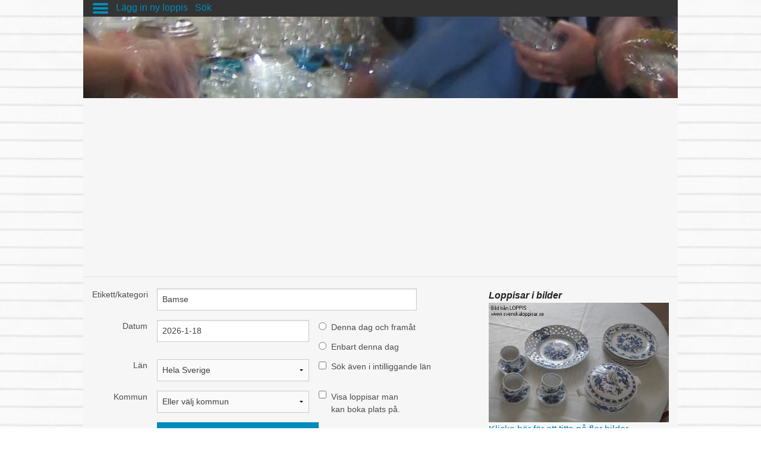

--- FILE ---
content_type: text/html
request_url: https://svenskaloppisar.se/tagsok.asp?etikett=Bamse
body_size: 11029
content:

<!--söken börjar-->
<!doctype html>
<html class="no-js" lang="en">
  <head>
  <!-- Global site tag (gtag.js) - Google Analytics -->
<script async src="https://www.googletagmanager.com/gtag/js?id=UA-2241216-1"></script>
<script>
  window.dataLayer = window.dataLayer || [];
  function gtag(){dataLayer.push(arguments);}
  gtag('js', new Date());

  gtag('config', 'UA-2241216-1');
</script>

    <meta charset="utf-8" />
    <meta name="viewport" content="width=device-width, initial-scale=1.0" />
	<meta name="title" content="Bamse loppisar i hela Sverige">
	<meta name="description" content="Loppmarknader, loppisar, secondhandbutiker och auktioner i Sverige. En sida där 'alla' loppisar är samlade. Gratis annonsering och sökning. Allt kostnadsfritt. Lägg in kartor och GPS koordinater, vägbeskrivningar skapas automatiskt. Sök på plats, bord eller baklucka att hyra och boka">
	<meta name="keywords" content="loppis, loppisar, loppmarknad, loppmarknader, lopp marknad, lopp, marknad, loppisbutik, loppis butik, loppisvaruhus, loppis varuhus secondhand, second hand, butiker, bakluckeloppis, fyndrunda, fyndhörna, baklucke, secondhandbutiker, auktion, auktoner, annonsering, garageloppis, garageförsäljning, garage, försäljning, auktioner, hyra, bord, gå på loppis, ha en loppis, förening, sök loppis">
	<script type="text/javascript" src="https://maps.googleapis.com/maps/api/js?key=AIzaSyBahsysHB7vHnOrTMxY9wQp5BwKhwEOTdU&sensor=false"></script>
	 
    <title>Bamse loppisar i hela Sverige</title>
    <link rel="stylesheet" href="css/foundation.css" />
	<style>
	.inner-inner-wrap {
	overflow: scroll;
	overflow-x: hidden;
	max-height:102vh;
	min-width: 102%;
	}
	</style>
    <script src="js/vendor/modernizr.js"></script>
	    <script src="js/vendor/jquery.js"></script>
    <script src="js/foundation.min.js"></script>
	<script type="text/javascript">
		(function() {
			function async_load(script_url){
				var protocol = ('https:' == document.location.protocol ? 'https://' : 'http://');
				var s = document.createElement('script'); s.src = protocol + script_url;
				var x = document.getElementsByTagName('script')[0]; x.parentNode.insertBefore(s, x);
			}
			bm_website_code = 'A2C0C2B0C0304C02';
			jQuery(document).ready(function(){async_load('asset.pagefair.com/measure.min.js')});
			jQuery(document).ready(function(){async_load('asset.pagefair.net/ads.min.js')});
		})();
	</script>
	<script language="javascript"  type="text/javascript">
		function antiEmailRobot(imgsrc, name, domain){
			document.write("<a href=" + "mail" + "t" + "o:" + name + "@" + domain + ">" + name + "<img valign=absmiddle src=" + imgsrc + " border=0>" + domain + "<"+"/"+"a>")
		}
		function antiEmailRobot2(name, domain){
			document.write("<a href=" + "mail" + "t" + "o:" + name + "@" + domain + ">")
		}
		function antiEmailRobot3(name, domain, subject){
			document.write("<a href=" + "mail" + "t" + "o:" + name + "@" + domain + "?subject=" + subject +">")
		}

		function toggle_it(itemID){ 
		// Toggle visibility between none and inline 
		if ((document.getElementById(itemID).style.display == 'none')) 
		{ 
		document.getElementById(itemID).style.display = ''; 
		} else { 
		document.getElementById(itemID).style.display = 'none'; 
		} 
		} 
	</script>
  </head>
  <body >

    <div class="row">

       <div class="off-canvas-wrap" data-offcanvas>
  <div class="inner-wrap">
      <!--<div style="background-color:#333;" class="large-12 columns">  -->
	  <div style="background-color:#333; position:fixed; width:1000px; z-index:1;" class="large-12 columns sticky">
    <a class="left-off-canvas-toggle" href="#" ><img src="img/menu.png" alt="menuimage"></a> &nbsp; 
	<a href="/addloppis.asp">Lägg in ny loppis</a> &nbsp; 
	<a href="/sok.asp">Sök</a>
      </div>
    <!-- Off Canvas Menu -->
    <aside class="left-off-canvas-menu">
        <ul class="stack button-group">
                <li><a class="button" href="/">Första sidan</a></li>
                <li><a class="button" href="/sok.asp">Sök loppis</a></li>
                <li><a class="button" href="/addloppis.asp">Lägg till loppis</a></li>
                <li><a class="button" href="/funktioner.asp">Framtida funktioner</a></li>
                <li><a class="button" href="/dinsida.asp">Din sida</a></li>
					
				<li><a class="button" href="/omsl.asp">Om svenskaloppisar och GDPR</a></li>
                
        </ul>
    </aside>

    
    <!-- main content goes here -->
            <div class="row"><div class="large-12 columns"><img style="width:1000px;" src="img/header.png"><br>
			<!-- Google -->
	<script async src="//pagead2.googlesyndication.com/pagead/js/adsbygoogle.js"></script>
	<!-- Svenskaloppisar_top_responsive -->
	<ins class="adsbygoogle"
		 style="display:block"
		 data-ad-client="ca-pub-3128443930277141"
		 data-ad-slot="4685562852"
		 data-ad-format="auto"></ins>
	<script>
	(adsbygoogle = window.adsbygoogle || []).push({});
	</script>
<!-- /Google -->
			<hr>
			</div></div>
            <div class="row">
                <div class="large-12 columns"> 
                    
                    <!-- If you need another sidebar just add another div tag and make the total columns be equal to 12. example 6+3+3 or 8+2+2. example > large-6 | large-3 | large-3 -->
                    <div class="large-8 columns">
                        
                        <!--form-->
						
                       <form method="pre" action="tagsok.asp" name="Sök loppis"> 
							<input type="hidden" name="searchnow" value="1" />
                            <div class="row">
                                <!-- input -->
                                <div class="large-12 columns">
                                    <div class="row">
                                        <div class="small-2 columns">
                                            <label for="etikett" class="right">Etikett/kategori</label>
                                        </div>
                                        <div class="small-10 columns">
                                            <div class="row">
                                            <div class="large-10 small-11 columns">
                                            <input type="text" id="right-label" name="etikett" placeholder="Etikett/Kategori" value="Bamse">
                                            </div>
											<div class="large-2 small-11 columns">
                                            </div>
                                            </div>
                                        </div>
                                    </div>
                                </div>
                                <!-- input -->
								<!-- input -->
                                <div class="large-12 columns">
                                    <div class="row">
                                        <div class="small-2 columns">
                                            <label for="datum" class="right">Datum</label>
                                        </div>
                                        <div class="small-10 columns">
                                            <div class="row">
                                            <div class="large-6 small-11 columns">
                                            <input type="text" id="right-label" name="datum" placeholder="Datum" value="2026-1-18">
                                            </div>
                                            <div class="large-6 medium-6 small 12 columns">
                                            <input type="radio" name="onlyoneday" value="0" ><label>Denna dag och framåt</label><br />
											<input type="radio" name="onlyoneday" value="1" ><label>Enbart denna dag</label>
                                            </div>
                                            </div>
                                        </div>
                                    </div>
                                </div>
                                <!-- input -->
                                <!-- input -->
                                <div class="large-12 columns">
                                    <div class="row">
                                        <div class="small-2 columns">
                                            <label for="lan" class="right">Län</label>
                                        </div>
                                        <div class="small-10 columns">
                                            <div class="row">
                                            <div class="large-6 small-11 columns">
                                              <select name="lan">
                                                  <option value="*" >Hela Sverige</option><option value="8" >Blekinge</option><option value="15" >Dalarna</option><option value="7" >Gotland</option><option value="16" >Gävleborg</option><option value="10" >Halland</option><option value="18" >Jämtland</option><option value="5" >Jönköping</option><option value="6" >Kalmar</option><option value="3" >Kronoberg</option><option value="20" >Norrbotten</option><option value="9" >Skåne</option><option value="1" >Stockholm</option><option value="2" >Södermanland</option><option value="22" >Uppsala</option><option value="12" >Värmland</option><option value="19" >Västerbotten</option><option value="17" >Västernorrland</option><option value="14" >Västmanland</option><option value="11" >Västra_Götaland</option><option value="13" >Örebro</option><option value="4" >Östergötland</option>
                                              </select>
                                            </div>
                                            <div class="large-6 medium-6 small 12 columns">
                                              <input type="checkbox" name="lanintill" value="1" ><label for="lanintill">Sök även i intilliggande län</label>
                                            </div>
                                            </div>
                                        </div>
                                    </div>
                                </div>
                                <!-- input -->
                                <!-- input -->
                                <div class="large-12 columns">
                                    <div class="row">
                                        <div class="small-2 columns">
                                            <label for="kommun" class="right">Kommun</label>
                                        </div>
                                        <div class="small-10 columns">
                                            <div class="row">
                                            <div class="large-6 small-11 columns">
                                              <select name="kommun">
                                                  <option value="*" >Eller välj kommun</option><option value="129" >Ale kommun</option><option value="130" >Alingsås kommun</option><option value="36" >Alvesta kommun</option><option value="57" >Aneby kommun</option><option value="206" >Arboga kommun</option><option value="272" >Arjeplogs kommun</option><option value="273" >Arvidsjaurs kommun</option><option value="178" >Arvika kommun</option><option value="194" >Askersunds kommun</option><option value="217" >Avesta kommun</option><option value="131" >Bengtsfors kommun</option><option value="249" >Bergs kommun</option><option value="257" >Bjurholms kommun</option><option value="90" >Bjuvs kommun</option><option value="274" >Bodens kommun</option><option value="132" >Bollebygds kommun</option><option value="232" >Bollnäs kommun</option><option value="70" >Borgholms kommun</option><option value="218" >Borlänge kommun</option><option value="133" >Borås stad</option><option value="1" >Botkyrka kommun</option><option value="44" >Boxholms kommun</option><option value="91" >Bromölla kommun</option><option value="250" >Bräcke kommun</option><option value="92" >Burlövs kommun</option><option value="93" >Båstads kommun</option><option value="134" >Dals-Eds kommun</option><option value="2" >Danderyds kommun</option><option value="195" >Degerfors kommun</option><option value="258" >Dorotea kommun</option><option value="179" >Eda kommun</option><option value="3" >Ekerö kommun</option><option value="58" >Eksjö kommun</option><option value="71" >Emmaboda kommun</option><option value="291" >Enköpings kommun</option><option value="27" >Eskilstuna kommun</option><option value="94" >Eslövs kommun</option><option value="135" >Essunga kommun</option><option value="207" >Fagersta kommun</option><option value="123" >Falkenbergs kommun</option><option value="136" >Falköpings kommun</option><option value="219" >Falu kommun</option><option value="180" >Filipstads kommun</option><option value="45" >Finspångs kommun</option><option value="28" >Flens kommun</option><option value="181" >Forshaga kommun</option><option value="137" >Färgelanda kommun</option><option value="220" >Gagnefs kommun</option><option value="59" >Gislaveds kommun</option><option value="29" >Gnesta kommun</option><option value="60" >Gnosjö kommun</option><option value="82" >Gotlands kommun</option><option value="182" >Grums kommun</option><option value="138" >Grästorps kommun</option><option value="139" >Gullspångs kommun</option><option value="275" >Gällivare kommun</option><option value="233" >Gävle kommun</option><option value="140" >Göteborgs stad</option><option value="141" >Götene kommun</option><option value="61" >Habo kommun</option><option value="183" >Hagfors kommun</option><option value="196" >Hallsbergs kommun</option><option value="208" >Hallstahammars kommun</option><option value="124" >Halmstads kommun</option><option value="184" >Hammarö kommun</option><option value="4" >Haninge kommun</option><option value="276" >Haparanda kommun</option><option value="290" >Heby kommun</option><option value="209" >Heby kommun</option><option value="221" >Hedemora kommun</option><option value="95" >Helsingborgs stad</option><option value="142" >Herrljunga kommun</option><option value="143" >Hjo kommun</option><option value="234" >Hofors kommun</option><option value="5" >Huddinge kommun</option><option value="235" >Hudiksvalls kommun</option><option value="72" >Hultsfreds kommun</option><option value="125" >Hylte kommun</option><option value="292" >Håbo kommun</option><option value="197" >Hällefors kommun</option><option value="251" >Härjedalens kommun</option><option value="242" >Härnösands kommun</option><option value="144" >Härryda kommun</option><option value="96" >Hässleholms kommun</option><option value="97" >Höganäs kommun</option><option value="73" >Högsby kommun</option><option value="98" >Hörby kommun</option><option value="99" >Höörs kommun</option><option value="277" >Jokkmokks kommun</option><option value="6" >Järfälla kommun</option><option value="62" >Jönköpings kommun</option><option value="278" >Kalix kommun</option><option value="74" >Kalmar kommun</option><option value="145" >Karlsborgs kommun</option><option value="83" >Karlshamns kommun</option><option value="198" >Karlskoga kommun</option><option value="84" >Karlskrona kommun</option><option value="185" >Karlstads kommun</option><option value="30" >Katrineholms kommun</option><option value="186" >Kils kommun</option><option value="46" >Kinda kommun</option><option value="279" >Kiruna kommun</option><option value="100" >Klippans kommun</option><option value="293" >Knivsta kommun</option><option value="243" >Kramfors kommun</option><option value="101" >Kristianstads kommun</option><option value="187" >Kristinehamns kommun</option><option value="252" >Krokoms kommun</option><option value="199" >Kumla kommun</option><option value="126" >Kungsbacka kommun</option><option value="210" >Kungsörs kommun</option><option value="146" >Kungälvs kommun</option><option value="102" >Kävlinge kommun</option><option value="211" >Köpings kommun</option><option value="127" >Laholms kommun</option><option value="103" >Landskrona kommun</option><option value="200" >Laxå kommun</option><option value="201" >Lekebergs kommun</option><option value="222" >Leksands kommun</option><option value="147" >Lerums kommun</option><option value="37" >Lessebo kommun</option><option value="7" >Lidingö stad</option><option value="148" >Lidköpings kommun</option><option value="149" >Lilla Edets kommun</option><option value="202" >Lindesbergs kommun</option><option value="47" >Linköpings kommun</option><option value="38" >Ljungby kommun</option><option value="236" >Ljusdals kommun</option><option value="203" >Ljusnarsbergs kommun</option><option value="104" >Lomma kommun</option><option value="223" >Ludvika kommun</option><option value="280" >Luleå kommun</option><option value="105" >Lunds kommun</option><option value="259" >Lycksele kommun</option><option value="150" >Lysekils kommun</option><option value="106" >Malmö kommun</option><option value="224" >Malungs kommun</option><option value="260" >Malå kommun</option><option value="151" >Mariestads kommun</option><option value="39" >Markaryd kommun</option><option value="152" >Marks kommun</option><option value="153" >Melleruds kommun</option><option value="48" >Mjölby kommun</option><option value="225" >Mora kommun</option><option value="49" >Motala kommun</option><option value="63" >Mullsjö kommun</option><option value="154" >Munkedals kommun</option><option value="188" >Munkfors kommun</option><option value="155" >Mölndals kommun</option><option value="75" >Mönsterås kommun</option><option value="76" >Mörbylånga kommun</option><option value="8" >Nacka kommun</option><option value="204" >Nora kommun</option><option value="212" >Norbergs kommun</option><option value="237" >Nordanstigs kommun</option><option value="261" >Nordmalings kommun</option><option value="50" >Norrköping kommun</option><option value="9" >Norrtälje kommun</option><option value="262" >Norsjö kommun</option><option value="77" >Nybro kommun</option><option value="10" >Nykvarns kommun</option><option value="31" >Nyköpings kommun</option><option value="11" >Nynäshamns kommun</option><option value="64" >Nässjö kommun</option><option value="238" >Ockelbo kommun</option><option value="85" >Olofströms kommun</option><option value="226" >Orsa kommun</option><option value="156" >Orust kommun</option><option value="107" >Osby kommun</option><option value="78" >Oskarshamns kommun</option><option value="239" >Ovanåkers kommun</option><option value="32" >Oxelösunds kommun</option><option value="281" >Pajala kommun</option><option value="157" >Partille kommun</option><option value="108" >Perstorps kommun</option><option value="282" >Piteå kommun</option><option value="253" >Ragunda kommun</option><option value="263" >Robertsfors kommun</option><option value="86" >Ronneby kommun</option><option value="227" >Rättviks kommun</option><option value="213" >Sala kommun</option><option value="12" >Salems kommun</option><option value="240" >Sandvikens kommun</option><option value="13" >Sigtuna kommun</option><option value="109" >Simrishamns kommun</option><option value="110" >Sjöbo kommun</option><option value="158" >Skara kommun</option><option value="264" >Skellefteå kommun</option><option value="214" >Skinnskattebergs kommun</option><option value="111" >Skurups kommun</option><option value="159" >Skövde kommun</option><option value="228" >Smedjebackens kommun</option><option value="244" >Sollefteå kommun</option><option value="14" >Sollentuna kommun</option><option value="15" >Solna stad</option><option value="265" >Sorsele kommun</option><option value="160" >Sotenäs kommun</option><option value="112" >Staffanstorps kommun</option><option value="161" >Stenungsunds kommun</option><option value="17" >Stockholm stad</option><option value="189" >Storfors kommun</option><option value="266" >Storumans kommun</option><option value="33" >Strängnäs kommun</option><option value="162" >Strömstads kommun</option><option value="254" >Strömsunds kommun</option><option value="16" >Sundbyberg stad</option><option value="245" >Sundsvalls kommun</option><option value="190" >Sunne kommun</option><option value="215" >Surahammars kommun</option><option value="113" >Svalövs kommun</option><option value="114" >Svedala kommun</option><option value="163" >Svenljunga kommun</option><option value="191" >Säffle kommun</option><option value="229" >Säters kommun</option><option value="65" >Sävsjö kommun</option><option value="241" >Söderhamns kommun</option><option value="51" >Söderköpings kommun</option><option value="18" >Södertälje kommun</option><option value="87" >Sölvesborgs kommun</option><option value="164" >Tanums kommun</option><option value="165" >Tibro kommun</option><option value="166" >Tidaholms kommun</option><option value="288" >Tierps kommun</option><option value="246" >Timrå kommun</option><option value="40" >Tingsryd kommun</option><option value="167" >Tjörns kommun</option><option value="115" >Tomelilla kommun</option><option value="192" >Torsby kommun</option><option value="79" >Torsås kommun</option><option value="168" >Tranemo kommun</option><option value="66" >Tranås kommun</option><option value="116" >Trelleborgs kommun</option><option value="169" >Trollhättans stad</option><option value="34" >Trosa kommun</option><option value="19" >Tyresö kommun</option><option value="20" >Täby kommun</option><option value="170" >Töreboda kommun</option><option value="171" >Uddevalla kommun</option><option value="172" >Ulricehamns kommun</option><option value="267" >Umeå kommun</option><option value="22" >Uppland Väsby kommun</option><option value="21" >Upplands-Bro kommun</option><option value="286" >Uppsala kommun</option><option value="41" >Uppvidinge kommun</option><option value="52" >Vadstena kommun</option><option value="67" >Vaggeryds kommun</option><option value="53" >Valdemarsviks kommun</option><option value="23" >Vallentuna kommun</option><option value="230" >Vansbro kommun</option><option value="173" >Vara kommun</option><option value="128" >Varbergs kommun</option><option value="24" >Vaxholms kommun</option><option value="117" >Vellinge kommun</option><option value="68" >Vetlanda kommun</option><option value="268" >Vilhelmina kommun</option><option value="80" >Vimmerby kommun</option><option value="269" >Vindelns kommun</option><option value="35" >Vingåkers kommun</option><option value="174" >Vårgårda kommun</option><option value="175" >Vänersborgs kommun</option><option value="270" >Vännäs kommun</option><option value="25" >Värmdö kommun</option><option value="69" >Värnamo kommun</option><option value="81" >Västerviks kommun</option><option value="216" >Västerås stad</option><option value="42" >Växjö kommun</option><option value="54" >Ydre kommun</option><option value="118" >Ystads kommun</option><option value="176" >Åmåls kommun</option><option value="247" >Ånge kommun</option><option value="255" >Åre kommun</option><option value="193" >Årjängs kommun</option><option value="271" >Åsele kommun</option><option value="119" >Åstorps kommun</option><option value="55" >Åtvidabergs kommun</option><option value="43" >Älmhult kommun</option><option value="283" >Älsvbyns kommun</option><option value="231" >Älvdalens kommun</option><option value="287" >Älvkarlebys kommun</option><option value="120" >Ängelholms kommun</option><option value="177" >Öckerö kommun</option><option value="56" >Ödeshögs kommun</option><option value="205" >Örebro kommun</option><option value="121" >Örkelljunga kommun</option><option value="248" >Örnsköldsviks kommun</option><option value="256" >Östersunds kommun</option><option value="26" >Österåkers kommun</option><option value="289" >Östhammars kommun</option><option value="122" >Östra Göinge kommun</option><option value="284" >Överkalix kommun</option><option value="285" >Övertårneå kommun</option>
                                                  </select>
                                            </div>
                                            <div class="large-6 medium-6 small 12 columns" style="vertical-align: top;">
                                              <input type="checkbox" name="bokabord" value="1"  style="vertical-align: top;"><label style="vertical-align: top;">Visa loppisar man <br />kan boka plats på.</label>
                                            </div>
                                            </div>
                                        </div>
                                    </div>
                                </div>
                                <!-- input -->
                                <!-- input -->
                                <div class="large-12 columns">
                                    <div class="row">
                                        <div class="small-2 columns">
                                        </div>
                                        <div class="small-10 columns">
                                            <div class="row">
                                            <div class="small-11 columns">
                                            </div>
                                            </div>
                                            <div class="small-8 columns">
                                                <div class="row">
                                                <div class="large-12 columns">
                                                </div>
                                                    <input type="submit" name="sök" class="button" value="Klicka här för att visa loppisar" /><br>
                                                    <!--<a href="sokrss.asp?datum=2015-3-16&loppisnamn=&lan=*&kommun=*&S%F6k=Klicka+h%E4r+f%F6r+att+visa+loppisar" title="Klicka här för att få detta sökresultatet som ett RSS-flöde" target="_blank"><img src="[data-uri]" height="16px" width="16px" border="0"> Sökresultatet som RSS-flöde</a>-->
                                            </div>
                                            </div>
                                        </div>
                                    </div>

                                </div>
                                <!-- input -->

                            </div>

                        </form>
						<br />
                        <hr>

                        <div class="row">
                            <div class="large-12 column"><h1><h3>Bamse i  hela Sverige från idag och framåt</h1>


	<!-- /KARTA -->	
<h3><b>Internetloppisar, samt loppisar du kan ringa innan för att få reda på öppettider, eller som öppnar när du ringer.</b></h3>
				<b><a href="visaloppis.asp?id=21527" id="stortext">LoppisenLund i Veberöd </a></b> 
				
					<div class="panel"><h5><a href="visaloppis.asp?id=21527">LoppisenLund i Veberöd </a></h5>
						Besök hemsidan: <a href="http:///www.facebook.com/loppisenlund.loppis.1 "  onClick="javascript: pageTracker._trackPageview('/outgoing//www.facebook.com/loppisenlund.loppis.1 ');" target="_blank" rel="nofollow" alt="Besök hemsidan">http:///www.facebook.com/loppisenlund.loppis.1 </a>
					</div>
				
				<b><a href="visaloppis.asp?id=21527" id="stortext">LoppisenLund i Veberöd </a></b> 
				
					<div class="panel"><h5><a href="visaloppis.asp?id=21527">LoppisenLund i Veberöd </a></h5>
						Ring <a href="tel:loppisenlund@gmail.com">loppisenlund@gmail.com</a> för öppettider
						<br />var:   i Veberöd
						<br />Lunds kommun
					</div>
					
	<br /><br />
	<script async src="//pagead2.googlesyndication.com/pagead/js/adsbygoogle.js"></script>
<!-- Svenskaloppisar_responsive_not_top -->
<ins class="adsbygoogle"
     style="display:block"
     data-ad-client="ca-pub-3128443930277141"
     data-ad-slot="1711430054"
     data-ad-format="auto"></ins>
<script>
(adsbygoogle = window.adsbygoogle || []).push({});
</script>
	<br />


<!-- right side -->

					</div>
                        </div>
                    </div> <!-- 8 columns -->

                    <div class="large-4 columns">
<b><i>Loppisar i bilder</i></b><br />

	<a href="/visaloppis.asp?id=10561"><img src="/bilder/2014/400/7753_image.jpg"  alt=" En bild från LOPPIS . Klicka för mer information om loppisen." title=" En bild från LOPPIS . Klicka för mer information om loppisen." border="0" /></a></center>

	<a href="/slumpbildsida.asp">Klicka här för att titta på fler bilder.</a><br />
	<a href="/senastebilderna.asp">Klicka här för att titta på de senaste inlagda bilderna.</a>
	<br /><br />
	<div class="divider"></div>
	
<b><i>Liknande etiketter</i></b><br />
								<a style="font-size:1em" href="tagsok.asp?etikett=baby">baby</a>, 
								<a style="font-size:1em" href="tagsok.asp?etikett=babytillbehör">babytillbehör</a>, 
								<a style="font-size:1em" href="tagsok.asp?etikett=Barbiebil">Barbiebil</a>, 
								<a style="font-size:1em" href="tagsok.asp?etikett=Barbiedocka">Barbiedocka</a>, 
								<a style="font-size:1em" href="tagsok.asp?etikett=barn">barn</a>, 
								<a style="font-size:1,1em" href="tagsok.asp?etikett=barnböcker">barnböcker</a>, 
								<a style="font-size:1em" href="tagsok.asp?etikett=barncykel">barncykel</a>, 
								<a style="font-size:1,1em" href="tagsok.asp?etikett=barnkläder">barnkläder</a>, 
								<a style="font-size:1em" href="tagsok.asp?etikett=barnleksaker">barnleksaker</a>, 
								<a style="font-size:1em" href="tagsok.asp?etikett=barnloppis">barnloppis</a>, 
								<a style="font-size:1em" href="tagsok.asp?etikett=barnpussel">barnpussel</a>, 
								<a style="font-size:1,1em" href="tagsok.asp?etikett=barnskor">barnskor</a>, 
								<a style="font-size:1em" href="tagsok.asp?etikett=barnstol">barnstol</a>, 
								<a style="font-size:1em" href="tagsok.asp?etikett=bebiskläder">bebiskläder</a>, 
								<a style="font-size:1em" href="tagsok.asp?etikett=bilar">bilar</a>, 
								<a style="font-size:1em" href="tagsok.asp?etikett=Blocket">Blocket</a>, 
								<a style="font-size:1em" href="tagsok.asp?etikett=bokställ">bokställ</a>, 
								<a style="font-size:1,2em" href="tagsok.asp?etikett=böcker">böcker</a>, 
								<a style="font-size:1em" href="tagsok.asp?etikett=cykel">cykel</a>, 
								<a style="font-size:1em" href="tagsok.asp?etikett=djurfritt">djurfritt</a>, 
								<a style="font-size:1em" href="tagsok.asp?etikett=docka">docka</a>, 
								<a style="font-size:1em" href="tagsok.asp?etikett=DVD">DVD</a>, 
								<a style="font-size:1,1em" href="tagsok.asp?etikett=filmer">filmer</a>, 
								<a style="font-size:1em" href="tagsok.asp?etikett=flickkläder">flickkläder</a>, 
								<a style="font-size:1,1em" href="tagsok.asp?etikett=gosedjur">gosedjur</a>, 
								<a style="font-size:1em" href="tagsok.asp?etikett=gående leksaksgiraff">gående leksaksgiraff</a>, 
								<a style="font-size:1em" href="tagsok.asp?etikett=Inneloppis">Inneloppis</a>, 
								<a style="font-size:1em" href="tagsok.asp?etikett=Inomhusloppis">Inomhusloppis</a>, 
								<a style="font-size:1em" href="tagsok.asp?etikett=inredningsgrejer">inredningsgrejer</a>, 
								<a style="font-size:1em" href="tagsok.asp?etikett=killkläder">killkläder</a>, 
								<a style="font-size:1em" href="tagsok.asp?etikett=kläder">kläder</a>, 
								<a style="font-size:1em" href="tagsok.asp?etikett=kran">kran</a>, 
								<a style="font-size:1,1em" href="tagsok.asp?etikett=leksaker">leksaker</a>, 
								<a style="font-size:1em" href="tagsok.asp?etikett=leksaksbilar">leksaksbilar</a>, 
								<a style="font-size:1em" href="tagsok.asp?etikett=leksaksdjur">leksaksdjur</a>, 
								<a style="font-size:1em" href="tagsok.asp?etikett=leksaksmat">leksaksmat</a>, 
								<a style="font-size:1em" href="tagsok.asp?etikett=loppislund">loppislund</a>, 
								<a style="font-size:1em" href="tagsok.asp?etikett=loppisskåne">loppisskåne</a>, 
								<a style="font-size:1em" href="tagsok.asp?etikett=LP">LP</a>, 
								<a style="font-size:1em" href="tagsok.asp?etikett=Lund">Lund</a>, 
								<a style="font-size:1em" href="tagsok.asp?etikett=Mumin.">Mumin.</a>, 
								<a style="font-size:1em" href="tagsok.asp?etikett=My Little Pony">My Little Pony</a>, 
								<a style="font-size:1em" href="tagsok.asp?etikett=nya">nya</a>, 
								<a style="font-size:1em" href="tagsok.asp?etikett=oanvända">oanvända</a>, 
								<a style="font-size:1em" href="tagsok.asp?etikett=pall">pall</a>, 
								<a style="font-size:1em" href="tagsok.asp?etikett=Pippi">Pippi</a>, 
								<a style="font-size:1em" href="tagsok.asp?etikett=pojkkläder">pojkkläder</a>, 
								<a style="font-size:1em" href="tagsok.asp?etikett=Polarn och pyret">Polarn och pyret</a>, 
								<a style="font-size:1em" href="tagsok.asp?etikett=pulka">pulka</a>, 
								<a style="font-size:1em" href="tagsok.asp?etikett=pussel">pussel</a>, 
								<a style="font-size:1em" href="tagsok.asp?etikett=rökfritt">rökfritt</a>, 
								<a style="font-size:1em" href="tagsok.asp?etikett=serietidningar">serietidningar</a>, 
								<a style="font-size:1em" href="tagsok.asp?etikett=Skalman">Skalman</a>, 
								<a style="font-size:1,1em" href="tagsok.asp?etikett=skor">skor</a>, 
								<a style="font-size:1,1em" href="tagsok.asp?etikett=spel">spel</a>, 
								<a style="font-size:1,1em" href="tagsok.asp?etikett=stövlar">stövlar</a>, 
								<a style="font-size:1em" href="tagsok.asp?etikett=säljer">säljer</a>, 
								<a style="font-size:1em" href="tagsok.asp?etikett=sällskapsspel">sällskapsspel</a>, 
								<a style="font-size:1em" href="tagsok.asp?etikett=tjejkläder">tjejkläder</a>, 
								<a style="font-size:1em" href="tagsok.asp?etikett=Toystory utklädning">Toystory utklädning</a>, 
								<a style="font-size:1em" href="tagsok.asp?etikett=Veberöd">Veberöd</a>, 
								<a style="font-size:1em" href="tagsok.asp?etikett=VHS">VHS</a>, 
								<a style="font-size:1em" href="tagsok.asp?etikett=vinterkläder">vinterkläder</a>, 
								<a style="font-size:1em" href="tagsok.asp?etikett=vuxenkläder">vuxenkläder</a>, 
								<a style="font-size:1em" href="tagsok.asp?etikett=vuxenskor">vuxenskor</a>, 
								<a style="font-size:1em" href="tagsok.asp?etikett=vuxna">vuxna</a>, 
								<a style="font-size:1em" href="tagsok.asp?etikett=väggspeglar">väggspeglar</a>, 
						


					
					</div> <!-- 4 columns -->
                    
                </div>
            </div>
			            <footer class="row">
            <hr/>
                <div class="large-12 columns">

                  <div class="large-6 columns">
                      <p>© Copyright 2026 Sourcery Studios</p>
                  </div>

                  <div class="large-6 columns">
                      <ul class="inline-list right">
                        <li><a href="/omsl.asp">Om</a></li>
						<li><a href="/omsl.asp">Cookies</a></li>
                        <li><a href="#">Nyheter</a></li>
                        <li><a href="/kontakt.asp?id=">Kontakt</a></li>
                      </ul>
                  </div>
                </div>
          </footer>


    <!-- close the off-canvas menu -->
    <a class="exit-off-canvas"></a>

  </div>
        </div>

    </div>





    <script>
      $(document).foundation();
    </script>
  </body>
</html>


--- FILE ---
content_type: text/html; charset=utf-8
request_url: https://www.google.com/recaptcha/api2/aframe
body_size: 266
content:
<!DOCTYPE HTML><html><head><meta http-equiv="content-type" content="text/html; charset=UTF-8"></head><body><script nonce="Akrncn89iVQHTTBIOMvrnQ">/** Anti-fraud and anti-abuse applications only. See google.com/recaptcha */ try{var clients={'sodar':'https://pagead2.googlesyndication.com/pagead/sodar?'};window.addEventListener("message",function(a){try{if(a.source===window.parent){var b=JSON.parse(a.data);var c=clients[b['id']];if(c){var d=document.createElement('img');d.src=c+b['params']+'&rc='+(localStorage.getItem("rc::a")?sessionStorage.getItem("rc::b"):"");window.document.body.appendChild(d);sessionStorage.setItem("rc::e",parseInt(sessionStorage.getItem("rc::e")||0)+1);localStorage.setItem("rc::h",'1768695718159');}}}catch(b){}});window.parent.postMessage("_grecaptcha_ready", "*");}catch(b){}</script></body></html>